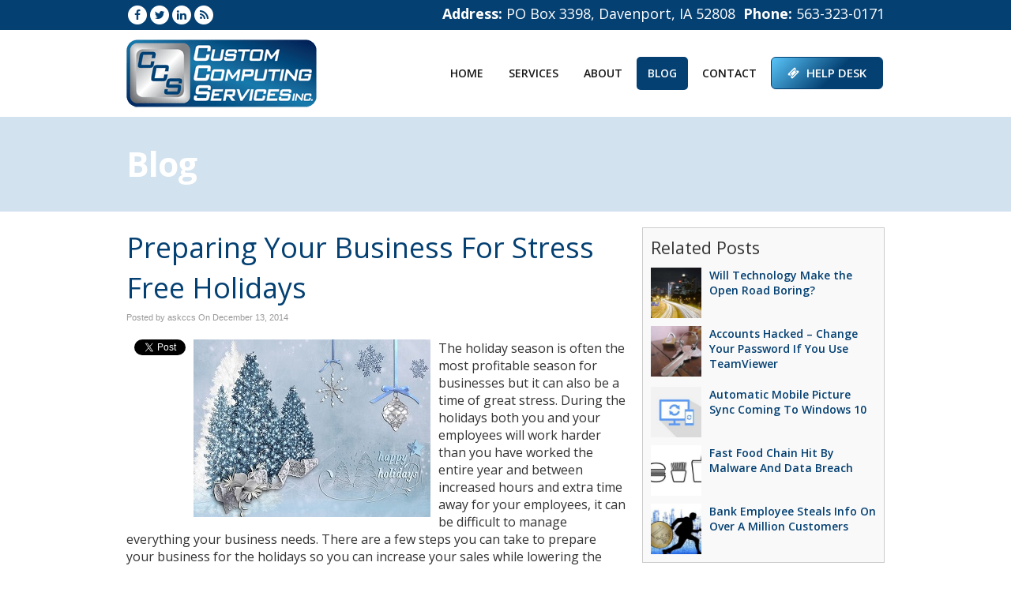

--- FILE ---
content_type: text/css
request_url: https://www.askccs.com/files/assets/css/custom.css
body_size: 388
content:
/* mod-time: Tue, 30 Apr 2024 20:41:41 +0000 */

a { color: #1f69a5; }
#main h1, #main h2, #main h3, #main h4, #main h5, #main h6 { color: #044072; }
.nletter .ns-submit, #rsidebar .gform_footer .gform_button, #sidebar .gform_footer .gform_button, #fsidebar .gform_footer .gform_button, #tsidebar .gform_footer .gform_button, #main .gform_footer .gform_button, #main .gform_page_footer .button, input#commentSubmit, a.hpctabtn, #titlecontent a.ctabutton, .postcontent blockquote p.cta a {
	background-color: #044072;	border-color: #044072;	}
.cmap #responsive-frame { padding-bottom: 18%; }
#nav-wrap { float: right; width: auto; margin-top: 32px; }
#topwrap {
	background-color: #044072;
}
#footerwrap {
	background-color: #044072;
}
#titlewrap { background-color: #d2e2ef; }	
#pagetitle h1 { color: #044072; }	
